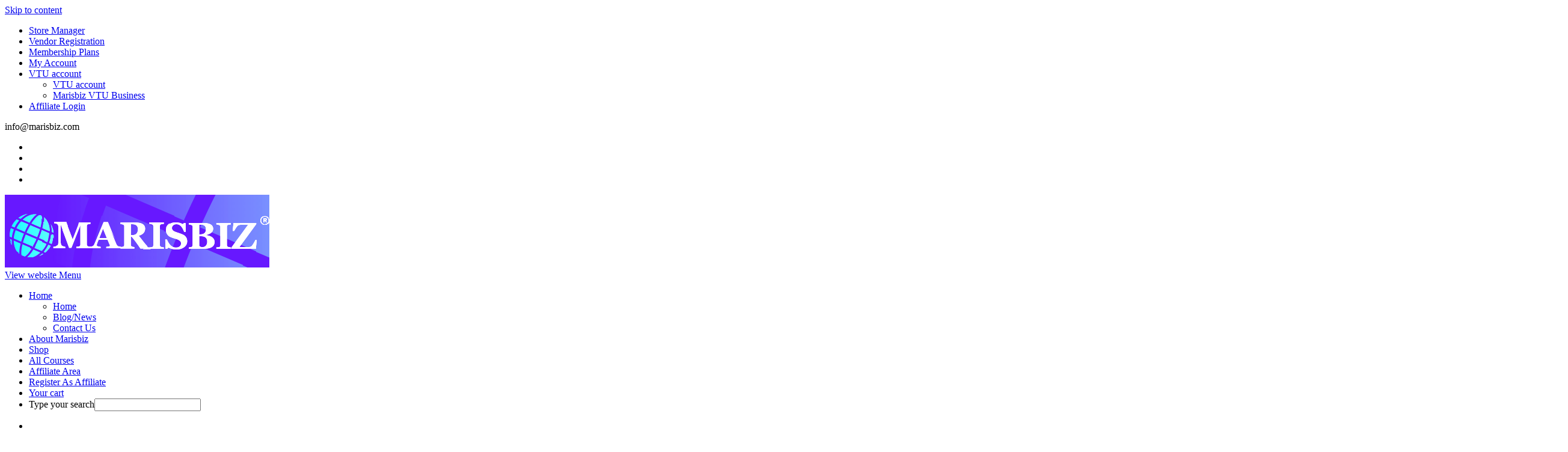

--- FILE ---
content_type: text/html; charset=UTF-8
request_url: https://www.marisbiz.com/product/oraimo-charger/
body_size: 18954
content:
<!DOCTYPE html><html class="html" lang="en-US"><head><script data-no-optimize="1">var litespeed_docref=sessionStorage.getItem("litespeed_docref");litespeed_docref&&(Object.defineProperty(document,"referrer",{get:function(){return litespeed_docref}}),sessionStorage.removeItem("litespeed_docref"));</script> <meta charset="UTF-8"><link data-optimized="2" rel="stylesheet" href="https://www.marisbiz.com/wp-content/litespeed/css/d41d8cd98f00b204e9800998ecf8427e.css?ver=5f396" /><link rel="profile" href="https://gmpg.org/xfn/11"><title>Oraimo Charger &#8211; MARISBIZ</title> <script type="litespeed/javascript" data-src="https://www.marisbiz.com/wp-content/plugins/vtupress/js/jquery.js"></script> <meta name='robots' content='max-image-preview:large' /><meta name="viewport" content="width=device-width, initial-scale=1"><link rel='dns-prefetch' href='//cdn.datatables.net' /><link rel='dns-prefetch' href='//stats.wp.com' /><link rel='dns-prefetch' href='//pro.fontawesome.com' /><link rel='dns-prefetch' href='//fonts.googleapis.com' /><link rel='preconnect' href='//c0.wp.com' /><link rel="alternate" type="application/rss+xml" title="MARISBIZ &raquo; Feed" href="https://www.marisbiz.com/feed/" /><link rel="alternate" type="application/rss+xml" title="MARISBIZ &raquo; Comments Feed" href="https://www.marisbiz.com/comments/feed/" /><link rel="alternate" type="application/rss+xml" title="MARISBIZ &raquo; Oraimo Charger Comments Feed" href="https://www.marisbiz.com/product/oraimo-charger/feed/" /> <script type="text/template" id="tmpl-variation-template"><div class="woocommerce-variation-description">{{{ data.variation.variation_description }}}</div>
	<div class="woocommerce-variation-price">{{{ data.variation.price_html }}}</div>
	<div class="woocommerce-variation-availability">{{{ data.variation.availability_html }}}</div></script> <script type="text/template" id="tmpl-unavailable-variation-template"><p role="alert">Sorry, this product is unavailable. Please choose a different combination.</p></script> <script type="litespeed/javascript" data-src="https://c0.wp.com/c/6.8.3/wp-includes/js/jquery/jquery.min.js" id="jquery-core-js"></script> <script src="https://stats.wp.com/s-202604.js" id="woocommerce-analytics-js" defer data-wp-strategy="defer"></script> <link rel="https://api.w.org/" href="https://www.marisbiz.com/wp-json/" /><link rel="alternate" title="JSON" type="application/json" href="https://www.marisbiz.com/wp-json/wp/v2/product/3178" /><link rel="EditURI" type="application/rsd+xml" title="RSD" href="https://www.marisbiz.com/xmlrpc.php?rsd" /><meta name="generator" content="WordPress 6.8.3" /><meta name="generator" content="TutorLMS 3.7.0" /><meta name="generator" content="WooCommerce 10.0.5" /><link rel="canonical" href="https://www.marisbiz.com/product/oraimo-charger/" /><link rel='shortlink' href='https://www.marisbiz.com/?p=3178' /><link rel="alternate" title="oEmbed (JSON)" type="application/json+oembed" href="https://www.marisbiz.com/wp-json/oembed/1.0/embed?url=https%3A%2F%2Fwww.marisbiz.com%2Fproduct%2Foraimo-charger%2F" /><link rel="alternate" title="oEmbed (XML)" type="text/xml+oembed" href="https://www.marisbiz.com/wp-json/oembed/1.0/embed?url=https%3A%2F%2Fwww.marisbiz.com%2Fproduct%2Foraimo-charger%2F&#038;format=xml" /><noscript>
<img height='1' width='1' style='display:none' src='https://www.facebook.com/tr?id=508426963857744&ev=PageView&noscript=1'/>
</noscript>
 <script type="litespeed/javascript" data-src="https://www.googletagmanager.com/gtag/js?id="></script> <script type="litespeed/javascript">window.dataLayer=window.dataLayer||[];function gtag(){dataLayer.push(arguments)}
gtag("js",new Date());gtag("config","")</script> 
<noscript><style>.woocommerce-product-gallery{ opacity: 1 !important; }</style></noscript><meta name="generator" content="Elementor 3.30.3; features: additional_custom_breakpoints; settings: css_print_method-external, google_font-enabled, font_display-auto"><meta name="onesignal" content="wordpress-plugin"/><link rel="icon" href="https://www.marisbiz.com/wp-content/uploads/2023/07/cropped-marisbiz-logo-32x32.png" sizes="32x32" /><link rel="icon" href="https://www.marisbiz.com/wp-content/uploads/2023/07/cropped-marisbiz-logo-192x192.png" sizes="192x192" /><link rel="apple-touch-icon" href="https://www.marisbiz.com/wp-content/uploads/2023/07/cropped-marisbiz-logo-180x180.png" /><meta name="msapplication-TileImage" content="https://www.marisbiz.com/wp-content/uploads/2023/07/cropped-marisbiz-logo-270x270.png" /></head><body class="pmpro-variation_1 wp-singular product-template-default single single-product postid-3178 wp-custom-logo wp-embed-responsive wp-theme-oceanwp theme-oceanwp pmpro-body-has-access tutor-lms woocommerce woocommerce-page woocommerce-no-js oceanwp-theme sidebar-mobile boxed-layout wrap-boxshadow no-header-border default-breakpoint content-full-width content-max-width has-topbar has-breadcrumbs has-grid-list woo-dropdown-cat account-original-style wcfm-theme-oceanwp elementor-default elementor-kit-15" itemscope="itemscope" itemtype="https://schema.org/WebPage"><div id="outer-wrap" class="site clr"><a class="skip-link screen-reader-text" href="#main">Skip to content</a><div id="wrap" class="clr"><div id="top-bar-wrap" class="clr"><div id="top-bar" class="clr"><div id="top-bar-inner" class="clr"><div id="top-bar-content" class="clr has-content top-bar-left"><div id="top-bar-nav" class="navigation clr"><ul id="menu-top-menu" class="top-bar-menu dropdown-menu sf-menu"><li id="menu-item-297" class="menu-item menu-item-type-post_type menu-item-object-page menu-item-297"><a href="https://www.marisbiz.com/store-manager/" onClick="return true" class="menu-link">Store Manager</a></li><li id="menu-item-299" class="menu-item menu-item-type-post_type menu-item-object-page menu-item-299"><a href="https://www.marisbiz.com/vendor-register/" onClick="return true" class="menu-link">Vendor Registration</a></li><li id="menu-item-1346" class="menu-item menu-item-type-taxonomy menu-item-object-product_cat menu-item-1346"><a href="https://www.marisbiz.com/product-category/membership-plans/" onClick="return true" class="menu-link">Membership Plans</a></li><li id="menu-item-2135" class="menu-item menu-item-type-post_type menu-item-object-page menu-item-2135"><a href="https://www.marisbiz.com/my-account/" onClick="return true" class="menu-link">My Account</a></li><li id="menu-item-2270" class="menu-item menu-item-type-post_type menu-item-object-page menu-item-has-children dropdown menu-item-2270"><a href="https://www.marisbiz.com/vpaccount/" onClick="return true" class="menu-link">VTU account<span class="nav-arrow"></span></a><ul class="sub-menu"><li id="menu-item-2786" class="menu-item menu-item-type-post_type menu-item-object-page menu-item-2786"><a href="https://www.marisbiz.com/vpaccount/" onClick="return true" class="menu-link">VTU account</a></li><li id="menu-item-2505" class="menu-item menu-item-type-post_type menu-item-object-cartflows_step menu-item-2505"><a href="https://www.marisbiz.com/make-2k-to-20k-daily-3/" onClick="return true" class="menu-link">Marisbiz VTU Business</a></li></ul></li><li id="menu-item-530" class="menu-item menu-item-type-post_type menu-item-object-page menu-item-530"><a href="https://www.marisbiz.com/login-2/" onClick="return true" class="menu-link">Affiliate Login</a></li></ul></div>
<span class="topbar-content"><i class="fas fa-envelope"></i>
<a href="/cdn-cgi/l/email-protection" class="__cf_email__" data-cfemail="aac3c4ccc5eac7cbd8c3d9c8c3d084c9c5c7">[email&#160;protected]</a></span></div><div id="top-bar-social" class="clr top-bar-right"><ul class="clr" aria-label="Social links"><li class="oceanwp-facebook"><a href="https://web.facebook.com/Marisbizcom/" aria-label="Facebook (opens in a new tab)" target="_blank" rel="noopener noreferrer"><i class=" fab fa-facebook" aria-hidden="true" role="img"></i></a></li><li class="oceanwp-instagram"><a href="https://www.instagram.com/marisbiz/" aria-label="Instagram (opens in a new tab)" target="_blank" rel="noopener noreferrer"><i class=" fab fa-instagram" aria-hidden="true" role="img"></i></a></li><li class="oceanwp-email"><a href="/cdn-cgi/l/email-protection#cdebeefcfdf8f6a3aba2ebeefbf9f6ebeefcfdf4f6ebeef4faf6bfebeefcfdf8f6beebeef4f5f6ebeefcfdf8f6ebeefcfffff6e3ebeef4f4f6a2a0" aria-label="Send email (opens in your application)" target="_self"><i class=" icon-envelope" aria-hidden="true" role="img"></i></a></li><li class="oceanwp-telegram"><a href="https://t.me/Marisbiz" aria-label="Telegram (opens in a new tab)" target="_blank" rel="noopener noreferrer"><i class=" fab fa-telegram" aria-hidden="true" role="img"></i></a></li></ul></div></div></div></div><header id="site-header" class="full_screen-header has-social clr" data-height="43" itemscope="itemscope" itemtype="https://schema.org/WPHeader" role="banner"><div id="site-header-inner" class="clr"><div id="site-logo" class="clr" itemscope itemtype="https://schema.org/Brand" ><div id="site-logo-inner" class="clr"><a href="https://www.marisbiz.com/" class="custom-logo-link" rel="home"><img data-lazyloaded="1" src="[data-uri]" fetchpriority="high" width="440" height="121" data-src="https://www.marisbiz.com/wp-content/uploads/2023/07/cropped-marisbiz-logo-1.png" class="custom-logo" alt="MARISBIZ" decoding="async" data-srcset="https://www.marisbiz.com/wp-content/uploads/2023/07/cropped-marisbiz-logo-1.png 440w, https://www.marisbiz.com/wp-content/uploads/2023/07/cropped-marisbiz-logo-1-300x83.png 300w, https://www.marisbiz.com/wp-content/uploads/2023/07/cropped-marisbiz-logo-1-200x55.png 200w" data-sizes="(max-width: 440px) 100vw, 440px" /></a></div></div><div id="site-navigation-wrap" class="clr"><div class="menu-bar-wrap clr"><div class="menu-bar-inner clr">
<a href="https://www.marisbiz.com/#header-menu-toggle" class="menu-bar"><span class="ham"></span><span class="screen-reader-text">View website Menu</span></a></div></div><div id="full-screen-menu" class="clr"><div id="full-screen-menu-inner" class="clr"><nav id="site-navigation" class="navigation main-navigation clr" itemscope="itemscope" itemtype="https://schema.org/SiteNavigationElement" role="navigation" ><ul id="menu-main-menu" class="main-menu fs-dropdown-menu"><li id="menu-item-288" class="menu-item menu-item-type-post_type menu-item-object-page menu-item-home menu-item-has-children dropdown menu-item-288"><a title="Home" href="https://www.marisbiz.com/" onClick="return true" class="menu-link"><span class="text-wrap">Home<span class="nav-arrow"></span></span></a><ul class="sub-menu"><li id="menu-item-2774" class="menu-item menu-item-type-post_type menu-item-object-page menu-item-home menu-item-2774"><a href="https://www.marisbiz.com/" onClick="return true" class="menu-link"><span class="text-wrap">Home</span></a></li><li id="menu-item-290" class="menu-item menu-item-type-post_type menu-item-object-page menu-item-290"><a href="https://www.marisbiz.com/blog-news/" onClick="return true" class="menu-link"><span class="text-wrap">Blog/News</span></a></li><li id="menu-item-291" class="menu-item menu-item-type-post_type menu-item-object-page menu-item-291"><a href="https://www.marisbiz.com/contact-us/" onClick="return true" class="menu-link"><span class="text-wrap">Contact Us</span></a></li></ul></li><li id="menu-item-2137" class="menu-item menu-item-type-post_type menu-item-object-cartflows_step menu-item-2137"><a href="https://www.marisbiz.com/make-250k-per-month/" onClick="return true" class="menu-link"><span class="text-wrap">About Marisbiz</span></a></li><li id="menu-item-292" class="menu-item menu-item-type-post_type menu-item-object-page current_page_parent menu-item-292"><a href="https://www.marisbiz.com/shop/" onClick="return true" class="menu-link"><span class="text-wrap">Shop</span></a></li><li id="menu-item-3304" class="menu-item menu-item-type-post_type menu-item-object-page menu-item-3304"><a href="https://www.marisbiz.com/lp-courses/" onClick="return true" class="menu-link"><span class="text-wrap">All Courses</span></a></li><li id="menu-item-527" class="menu-item menu-item-type-post_type menu-item-object-page menu-item-527"><a href="https://www.marisbiz.com/affiliate-area/" onClick="return true" class="menu-link"><span class="text-wrap">Affiliate Area</span></a></li><li id="menu-item-1344" class="menu-item menu-item-type-post_type menu-item-object-page menu-item-1344"><a href="https://www.marisbiz.com/become-an-affiliate/" onClick="return true" class="menu-link"><span class="text-wrap">Register As Affiliate</span></a></li><li class="woo-cart-link"><a href="https://www.marisbiz.com/cart/">Your cart</a></li><li class="search-toggle-li" ><form action="https://www.marisbiz.com/" class="header-searchform" aria-label="Search this website"><span class="search-text">Type your search<span><i></i><i></i><i></i></span></span><input aria-label="After typing hit enter to submit search query" type="search" name="s" value="" autocomplete="off" /></form></li></ul><div class="oceanwp-social-menu clr social-with-style"><div class="social-menu-inner clr colored"><ul aria-label="Social links"><li class="oceanwp-facebook"><a href="https://web.facebook.com/Marisbizcom/" aria-label="Facebook (opens in a new tab)" target="_blank" rel="noopener noreferrer"><i class=" fab fa-facebook" aria-hidden="true" role="img"></i></a></li><li class="oceanwp-instagram"><a href="https://www.instagram.com/marisbiz/" aria-label="Instagram (opens in a new tab)" target="_blank" rel="noopener noreferrer"><i class=" fab fa-instagram" aria-hidden="true" role="img"></i></a></li><li class="oceanwp-email"><a href="/cdn-cgi/l/email-protection#ac8a8f9d9c99978a8f9d9d9c978a8f9d9c9e978a8f9d9d9d978a8f9a9897c18a8f959b97dec58a8f9d9d9997cec58a8f9d9e9e97828a8f959597c3c1" aria-label="Send email (opens in your application)" target="_self"><i class=" icon-envelope" aria-hidden="true" role="img"></i></a></li><li class="oceanwp-telegram"><a href="https://t.me/Marisbiz" aria-label="Telegram (opens in a new tab)" target="_blank" rel="noopener noreferrer"><i class=" fab fa-telegram" aria-hidden="true" role="img"></i></a></li></ul></div></div></nav></div></div></div><div class="oceanwp-mobile-menu-icon clr mobile-right">
<a href="https://www.marisbiz.com/cart/" class="wcmenucart">
<span class="wcmenucart-count"><i class=" icon-basket" aria-hidden="true" role="img"></i><span class="wcmenucart-details count">0</span></span>
</a>
<a href="https://www.marisbiz.com/#mobile-menu-toggle" class="mobile-menu"  aria-label="Mobile Menu">
<i class="fa fa-bars" aria-hidden="true"></i>
<span class="oceanwp-text">Menu</span>
<span class="oceanwp-close-text">Close</span>
</a></div></div></header><div class="owp-floating-bar"><div class="container clr"><div class="left"><p class="selected">Selected:</p><h2 class="entry-title" itemprop="name">Oraimo Charger</h2></div><div class="right"><div class="product_price"><p class="price"><del aria-hidden="true"><span class="woocommerce-Price-amount amount"><bdi><span class="woocommerce-Price-currencySymbol">&#8358;</span>3,000</bdi></span></del> <span class="screen-reader-text">Original price was: &#8358;3,000.</span><ins aria-hidden="true"><span class="woocommerce-Price-amount amount"><bdi><span class="woocommerce-Price-currencySymbol">&#8358;</span>2,000</bdi></span></ins><span class="screen-reader-text">Current price is: &#8358;2,000.</span></p></div><form action="?add-to-cart=3178" class="cart" method="post" enctype="multipart/form-data"><div class="quantity">
<label class="screen-reader-text" for="quantity_69717f1352d85">Oraimo Charger quantity</label>
<input
type="number"
id="quantity_69717f1352d85"
class="input-text qty text"
name="quantity"
value="1"
aria-label="Product quantity"
min="1"
max=""
step="1"
placeholder=""
inputmode="numeric"
autocomplete="off"
/></div>
<button type="submit" name="add-to-cart" value="3178" class="floating_add_to_cart_button button alt">Add to cart</button></form></div></div></div><main id="main" class="site-main clr"  role="main"><header class="page-header"><div class="container clr page-header-inner"><h1 class="page-header-title clr" itemprop="headline">Oraimo Charger</h1><nav role="navigation" aria-label="Breadcrumbs" class="site-breadcrumbs clr position-"><ol class="trail-items" itemscope itemtype="http://schema.org/BreadcrumbList"><meta name="numberOfItems" content="3" /><meta name="itemListOrder" content="Ascending" /><li class="trail-item trail-begin" itemprop="itemListElement" itemscope itemtype="https://schema.org/ListItem"><a href="https://www.marisbiz.com" rel="home" aria-label="Home" itemprop="item"><span itemprop="name"><i class=" icon-home" aria-hidden="true" role="img"></i><span class="breadcrumb-home has-icon">Home</span></span></a><span class="breadcrumb-sep">></span><meta itemprop="position" content="1" /></li><li class="trail-item" itemprop="itemListElement" itemscope itemtype="https://schema.org/ListItem"><a href="https://www.marisbiz.com/shop/" itemprop="item"><span itemprop="name">Shop</span></a><span class="breadcrumb-sep">></span><meta itemprop="position" content="2" /></li><li class="trail-item trail-end" itemprop="itemListElement" itemscope itemtype="https://schema.org/ListItem"><span itemprop="name"><a href="https://www.marisbiz.com/product/oraimo-charger/">Oraimo Charger</a></span><meta itemprop="position" content="3" /></li></ol></nav></div></header><div id="content-wrap" class="container clr"><div id="primary" class="content-area clr"><div id="content" class="clr site-content"><article class="entry-content entry clr"><div class="woocommerce-notices-wrapper"></div><div id="product-3178" class="pmpro-has-access entry has-media owp-thumbs-layout-horizontal owp-btn-normal owp-tabs-layout-horizontal has-no-thumbnails has-product-nav product type-product post-3178 status-publish first instock product_cat-phnes-and-accessories has-post-thumbnail sale shipping-taxable purchasable product-type-simple">
<span class="onsale">Sale!</span><div class="owp-product-nav-wrap clr"><ul class="owp-product-nav"><li class="prev-li">
<a href="https://www.marisbiz.com/product/shplus-fast-charger/" class="owp-nav-link prev" rel="next" aria-label="View previous product"><i class=" fa fa-angle-left" aria-hidden="true" role="img"></i></a>
<a href="https://www.marisbiz.com/product/shplus-fast-charger/" class="owp-nav-text prev-text">Previous Product</a><div class="owp-nav-thumb">
<a title="SHPLUS FAST CHARGER" href="https://www.marisbiz.com/product/shplus-fast-charger/"><img data-lazyloaded="1" src="[data-uri]" width="2560" height="1920" data-src="https://www.marisbiz.com/wp-content/uploads/2023/08/16934144372748373740880588521650-scaled.jpg" class="attachment-shop_thumbnail size-shop_thumbnail wp-post-image" alt="" decoding="async" data-srcset="https://www.marisbiz.com/wp-content/uploads/2023/08/16934144372748373740880588521650-scaled.jpg 2560w, https://www.marisbiz.com/wp-content/uploads/2023/08/16934144372748373740880588521650-300x225.jpg 300w, https://www.marisbiz.com/wp-content/uploads/2023/08/16934144372748373740880588521650-1024x768.jpg 1024w, https://www.marisbiz.com/wp-content/uploads/2023/08/16934144372748373740880588521650-768x576.jpg 768w, https://www.marisbiz.com/wp-content/uploads/2023/08/16934144372748373740880588521650-1536x1152.jpg 1536w, https://www.marisbiz.com/wp-content/uploads/2023/08/16934144372748373740880588521650-2048x1536.jpg 2048w, https://www.marisbiz.com/wp-content/uploads/2023/08/16934144372748373740880588521650-1320x990.jpg 1320w, https://www.marisbiz.com/wp-content/uploads/2023/08/16934144372748373740880588521650-200x150.jpg 200w" data-sizes="(max-width: 2560px) 100vw, 2560px" /></a></div></li><li class="next-li">
<a href="https://www.marisbiz.com/product/kodak-infinix-fast-charger/" class="owp-nav-text next-text">Next Product</a>
<a href="https://www.marisbiz.com/product/kodak-infinix-fast-charger/" class="owp-nav-link next" rel="next" aria-label="View next product"><i class=" fa fa-angle-right" aria-hidden="true" role="img"></i></i></a><div class="owp-nav-thumb">
<a title="KODAK &#038; INFINIX FAST CHARGER" href="https://www.marisbiz.com/product/kodak-infinix-fast-charger/"><img data-lazyloaded="1" src="[data-uri]" width="2560" height="1920" data-src="https://www.marisbiz.com/wp-content/uploads/2023/08/16934158281954777746860831629103-scaled.jpg" class="attachment-shop_thumbnail size-shop_thumbnail wp-post-image" alt="" decoding="async" data-srcset="https://www.marisbiz.com/wp-content/uploads/2023/08/16934158281954777746860831629103-scaled.jpg 2560w, https://www.marisbiz.com/wp-content/uploads/2023/08/16934158281954777746860831629103-300x225.jpg 300w, https://www.marisbiz.com/wp-content/uploads/2023/08/16934158281954777746860831629103-1024x768.jpg 1024w, https://www.marisbiz.com/wp-content/uploads/2023/08/16934158281954777746860831629103-768x576.jpg 768w, https://www.marisbiz.com/wp-content/uploads/2023/08/16934158281954777746860831629103-1536x1152.jpg 1536w, https://www.marisbiz.com/wp-content/uploads/2023/08/16934158281954777746860831629103-2048x1536.jpg 2048w, https://www.marisbiz.com/wp-content/uploads/2023/08/16934158281954777746860831629103-1320x990.jpg 1320w, https://www.marisbiz.com/wp-content/uploads/2023/08/16934158281954777746860831629103-200x150.jpg 200w" data-sizes="(max-width: 2560px) 100vw, 2560px" /></a></div></li></ul></div><div class="woocommerce-product-gallery woocommerce-product-gallery--with-images woocommerce-product-gallery--columns-4 images" data-columns="4" style="opacity: 0; transition: opacity .25s ease-in-out;"><figure class="woocommerce-product-gallery__wrapper"><div data-thumb="https://www.marisbiz.com/wp-content/uploads/2023/08/16934150753767116414808404014077-100x100.jpg" data-thumb-alt="Oraimo Charger" data-thumb-srcset="https://www.marisbiz.com/wp-content/uploads/2023/08/16934150753767116414808404014077-100x100.jpg 100w, https://www.marisbiz.com/wp-content/uploads/2023/08/16934150753767116414808404014077-150x150.jpg 150w, https://www.marisbiz.com/wp-content/uploads/2023/08/16934150753767116414808404014077-600x600.jpg 600w, https://www.marisbiz.com/wp-content/uploads/2023/08/16934150753767116414808404014077-200x200.jpg 200w"  data-thumb-sizes="(max-width: 100px) 100vw, 100px" class="woocommerce-product-gallery__image"><a href="https://www.marisbiz.com/wp-content/uploads/2023/08/16934150753767116414808404014077-scaled.jpg"><img loading="lazy" width="200" height="150" src="https://www.marisbiz.com/wp-content/uploads/2023/08/16934150753767116414808404014077-200x150.jpg" class="wp-post-image" alt="Oraimo Charger" data-caption="" data-src="https://www.marisbiz.com/wp-content/uploads/2023/08/16934150753767116414808404014077-scaled.jpg" data-large_image="https://www.marisbiz.com/wp-content/uploads/2023/08/16934150753767116414808404014077-scaled.jpg" data-large_image_width="2560" data-large_image_height="1920" decoding="async" srcset="https://www.marisbiz.com/wp-content/uploads/2023/08/16934150753767116414808404014077-200x150.jpg 200w, https://www.marisbiz.com/wp-content/uploads/2023/08/16934150753767116414808404014077-300x225.jpg 300w, https://www.marisbiz.com/wp-content/uploads/2023/08/16934150753767116414808404014077-1024x768.jpg 1024w, https://www.marisbiz.com/wp-content/uploads/2023/08/16934150753767116414808404014077-768x576.jpg 768w, https://www.marisbiz.com/wp-content/uploads/2023/08/16934150753767116414808404014077-1536x1152.jpg 1536w, https://www.marisbiz.com/wp-content/uploads/2023/08/16934150753767116414808404014077-2048x1536.jpg 2048w, https://www.marisbiz.com/wp-content/uploads/2023/08/16934150753767116414808404014077-1320x990.jpg 1320w" sizes="(max-width: 200px) 100vw, 200px" /></a></div></figure></div><div class="summary entry-summary"><h2 class="single-post-title product_title entry-title" itemprop="name">Oraimo Charger</h2><p class="price"><del aria-hidden="true"><span class="woocommerce-Price-amount amount"><bdi><span class="woocommerce-Price-currencySymbol">&#8358;</span>3,000</bdi></span></del> <span class="screen-reader-text">Original price was: &#8358;3,000.</span><ins aria-hidden="true"><span class="woocommerce-Price-amount amount"><bdi><span class="woocommerce-Price-currencySymbol">&#8358;</span>2,000</bdi></span></ins><span class="screen-reader-text">Current price is: &#8358;2,000.</span></p><div class="woocommerce-product-details__short-description"><p><strong>Oraimo 6A xcharge fast charger</strong></p><p>Small and portable intelligent security</p><p><strong>Features </strong></p><ul><li>Adjust to suitable current</li><li>Overpower protection</li><li>Short circuit protection</li><li>Over charging protection</li><li>High performance</li><li>Safe &#8211; Stable &#8211; Double Fast</li><li>Efficient &#8211; durable -compact design &#8211; high temperature protection</li></ul></div><form class="cart" action="https://www.marisbiz.com/product/oraimo-charger/" method="post" enctype='multipart/form-data'><div class="quantity">
<label class="screen-reader-text" for="quantity_69717f135bcf8">Oraimo Charger quantity</label>
<input
type="number"
id="quantity_69717f135bcf8"
class="input-text qty text"
name="quantity"
value="1"
aria-label="Product quantity"
min="1"
max=""
step="1"
placeholder=""
inputmode="numeric"
autocomplete="off"
/></div><button type="submit" name="add-to-cart" value="3178" class="single_add_to_cart_button button alt">Add to cart</button></form><div class="product_meta">
<span class="posted_in">Category: <a href="https://www.marisbiz.com/product-category/phnes-and-accessories/" rel="tag">PHNES AND ACCESSORIES</a></span></div><div class="wcfm_ele_wrapper wcfm_catalog_enquiry_button_wrapper"><div class="wcfm-clearfix"></div>
<a href="#" class="wcfm_catalog_enquiry " data-store="0" data-product="3178" style="margin-right:10px;background: #17a2b8;border-bottom-color: #17a2b8;color: #ffffff;"><span class="wcfmfa fa-question-circle"></span>&nbsp;&nbsp;<span class="add_enquiry_label">Ask a Question</span></a><div class="wcfm-clearfix"></div></div></div><div class="clear-after-summary clr"></div><div class="woocommerce-tabs wc-tabs-wrapper"><ul class="tabs wc-tabs" role="tablist"><li role="presentation" class="description_tab" id="tab-title-description">
<a href="#tab-description" role="tab" aria-controls="tab-description">
Description					</a></li><li role="presentation" class="reviews_tab" id="tab-title-reviews">
<a href="#tab-reviews" role="tab" aria-controls="tab-reviews">
Reviews (0)					</a></li><li role="presentation" class="wcfm_product_multivendor_tab_tab" id="tab-title-wcfm_product_multivendor_tab">
<a href="#tab-wcfm_product_multivendor_tab" role="tab" aria-controls="tab-wcfm_product_multivendor_tab">
More Offers					</a></li><li role="presentation" class="wcfm_policies_tab_tab" id="tab-title-wcfm_policies_tab">
<a href="#tab-wcfm_policies_tab" role="tab" aria-controls="tab-wcfm_policies_tab">
Store Policies					</a></li><li role="presentation" class="wcfm_enquiry_tab_tab" id="tab-title-wcfm_enquiry_tab">
<a href="#tab-wcfm_enquiry_tab" role="tab" aria-controls="tab-wcfm_enquiry_tab">
Inquiries					</a></li></ul><div class="woocommerce-Tabs-panel woocommerce-Tabs-panel--description panel entry-content wc-tab" id="tab-description" role="tabpanel" aria-labelledby="tab-title-description"><h2>Description</h2><p><strong>Oraimo 6A xcharge fast charger</strong></p><p>Small and portable intelligent security</p><p><strong>Features </strong></p><ul><li>Adjust to suitable current</li><li>Overpower protection</li><li>Short circuit protection</li><li>Over charging protection</li><li>High performance</li><li>Safe &#8211; Stable &#8211; Double Fast</li><li>Efficient &#8211; durable -compact design &#8211; high temperature protection</li></ul></div><div class="woocommerce-Tabs-panel woocommerce-Tabs-panel--reviews panel entry-content wc-tab" id="tab-reviews" role="tabpanel" aria-labelledby="tab-title-reviews"><div id="reviews" class="woocommerce-Reviews"><div id="comments"><h2 class="woocommerce-Reviews-title">
Reviews</h2><p class="woocommerce-noreviews">There are no reviews yet.</p></div><div id="review_form_wrapper"><div id="review_form"><div id="respond" class="comment-respond">
<span id="reply-title" class="comment-reply-title" role="heading" aria-level="3">Be the first to review &ldquo;Oraimo Charger&rdquo; <small><a rel="nofollow" id="cancel-comment-reply-link" href="/product/oraimo-charger/#respond" style="display:none;">Cancel reply</a></small></span><form action="https://www.marisbiz.com/wp-comments-post.php" method="post" id="commentform" class="comment-form"><p class="comment-notes"><span id="email-notes">Your email address will not be published.</span> <span class="required-field-message">Required fields are marked <span class="required">*</span></span></p><div class="comment-form-rating"><label for="rating" id="comment-form-rating-label">Your rating&nbsp;<span class="required">*</span></label><select name="rating" id="rating" required><option value="">Rate&hellip;</option><option value="5">Perfect</option><option value="4">Good</option><option value="3">Average</option><option value="2">Not that bad</option><option value="1">Very poor</option>
</select></div><p class="comment-form-comment"><label for="comment">Your review&nbsp;<span class="required">*</span></label><textarea id="comment" name="comment" cols="45" rows="8" required></textarea></p><p class="comment-form-author"><label for="author">Name&nbsp;<span class="required">*</span></label><input id="author" name="author" type="text" autocomplete="name" value="" size="30" required /></p><p class="comment-form-email"><label for="email">Email&nbsp;<span class="required">*</span></label><input id="email" name="email" type="email" autocomplete="email" value="" size="30" required /></p><p class="comment-form-cookies-consent"><input id="wp-comment-cookies-consent" name="wp-comment-cookies-consent" type="checkbox" value="yes" /> <label for="wp-comment-cookies-consent">Save my name, email, and website in this browser for the next time I comment.</label></p><p class="form-submit"><input name="submit" type="submit" id="submit" class="submit" value="Submit" /> <input type='hidden' name='comment_post_ID' value='3178' id='comment_post_ID' />
<input type='hidden' name='comment_parent' id='comment_parent' value='0' /></p></form></div></div></div><div class="clear"></div></div></div><div class="woocommerce-Tabs-panel woocommerce-Tabs-panel--wcfm_product_multivendor_tab panel entry-content wc-tab" id="tab-wcfm_product_multivendor_tab" role="tabpanel" aria-labelledby="tab-title-wcfm_product_multivendor_tab">
No more offers for this product!</div><div class="woocommerce-Tabs-panel woocommerce-Tabs-panel--wcfm_policies_tab panel entry-content wc-tab" id="tab-wcfm_policies_tab" role="tabpanel" aria-labelledby="tab-title-wcfm_policies_tab"><div class="wcfm-product-policies"></div></div><div class="woocommerce-Tabs-panel woocommerce-Tabs-panel--wcfm_enquiry_tab panel entry-content wc-tab" id="tab-wcfm_enquiry_tab" role="tabpanel" aria-labelledby="tab-title-wcfm_enquiry_tab"><h2 class="wcfm-enquiries-heading">General Inquiries</h2><p class="woocommerce-noreviews wcfm-noenquiries">There are no inquiries yet.</p></div></div><div class="oew-product-share clr"><ul class="ocean-social-share clr" aria-label="Share this product on social media"><li class="twitter">
<a aria-label="Share this product on X" class="twitter-share-button" href="https://twitter.com/intent/tweet?text=Oraimo Charger+https://www.marisbiz.com/product/oraimo-charger/" onclick="ops_onClick( this.href );return false;">
<span class="screen-reader-text">Opens in a new window</span>
<span class="ops-icon-wrap">
<svg class="ops-icon" role="img" viewBox="0 0 512 512" xmlns="http://www.w3.org/2000/svg" aria-hidden="true" focusable="false">
<path d="M389.2 48h70.6L305.6 224.2 487 464H345L233.7 318.6 106.5 464H35.8L200.7 275.5 26.8 48H172.4L272.9 180.9 389.2 48zM364.4 421.8h39.1L151.1 88h-42L364.4 421.8z"/>
</svg>
</span><div class="product-share-text" aria-hidden="true">Tweet This Product</div>
</a></li><li class="facebook">
<a href="https://www.facebook.com/sharer.php?u=https%3A%2F%2Fwww.marisbiz.com%2Fproduct%2Foraimo-charger%2F" target="_blank" aria-label="Share on Facebook" onclick="ops_onClick( this.href );return false;">
<span class="screen-reader-text">Opens in a new window</span>
<span class="ops-icon-wrap">
<svg class="ops-icon" role="img" viewBox="0 0 512 512" xmlns="http://www.w3.org/2000/svg" aria-hidden="true" focusable="false">
<path d="M504 256C504 119 393 8 256 8S8 119 8 256c0 123.78 90.69 226.38 209.25 245V327.69h-63V256h63v-54.64c0-62.15
37-96.48 93.67-96.48 27.14 0 55.52 4.84 55.52 4.84v61h-31.28c-30.8 0-40.41 19.12-40.41 38.73V256h68.78l-11
71.69h-57.78V501C413.31 482.38 504 379.78 504 256z"/>
</svg>
</span><div class="product-share-text" aria-hidden="true">Share on Facebook</div>
</a></li><li class="pinterest">
<a href="https://www.pinterest.com/pin/create/button/?url=https%3A%2F%2Fwww.marisbiz.com%2Fproduct%2Foraimo-charger%2F&amp;media=https://www.marisbiz.com/wp-content/uploads/2023/08/16934150753767116414808404014077-scaled.jpg&amp;description=Oraimo%20Charger" target="_blank" aria-label="Share on Pinterest" onclick="ops_onClick( this.href );return false;">
<span class="screen-reader-text">Opens in a new window</span>
<span class="ops-icon-wrap">
<svg class="ops-icon" role="img" viewBox="0 0 496 512" xmlns="http://www.w3.org/2000/svg" aria-hidden="true" focusable="false">
<path d="M496 256c0 137-111 248-248 248-25.6 0-50.2-3.9-73.4-11.1 10.1-16.5 25.2-43.5 30.8-65 3-11.6 15.4-59 15.4-59
8.1 15.4 31.7 28.5 56.8 28.5 74.8 0 128.7-68.8 128.7-154.3 0-81.9-66.9-143.2-152.9-143.2-107 0-163.9 71.8-163.9
150.1 0 36.4 19.4 81.7 50.3 96.1 4.7 2.2 7.2 1.2 8.3-3.3.8-3.4 5-20.3 6.9-28.1.6-2.5.3-4.7-1.7-7.1-10.1-12.5-18.3-35.3-18.3-56.6
0-54.7 41.4-107.6 112-107.6 60.9 0 103.6 41.5 103.6 100.9 0 67.1-33.9 113.6-78 113.6-24.3 0-42.6-20.1-36.7-44.8
7-29.5 20.5-61.3 20.5-82.6 0-19-10.2-34.9-31.4-34.9-24.9 0-44.9 25.7-44.9 60.2 0 22 7.4 36.8 7.4 36.8s-24.5 103.8-29
123.2c-5 21.4-3 51.6-.9 71.2C65.4 450.9 0 361.1 0 256 0 119 111 8 248 8s248 111 248 248z"/>
</svg>
</span><div class="product-share-text" aria-hidden="true">Pin This Product</div>
</a></li><li class="email">
<a href="/cdn-cgi/l/email-protection#af90dcdacdc5caccdb92e0ddcec6c2c08fecc7ceddc8cadd89cec2df94cdc0cbd692c7dbdbdfdc958080d8d8d881c2ceddc6dccdc6d581ccc0c280dfddc0cbdaccdb80c0ddcec6c2c082ccc7ceddc8cadd80" target="_blank" aria-label="Share via email" onclick="ops_onClick( this.href );return false;">
<span class="screen-reader-text">Opens in a new window</span>
<span class="ops-icon-wrap">
<svg class="ops-icon" role="img" viewBox="0 0 512 512" xmlns="http://www.w3.org/2000/svg" aria-hidden="true" focusable="false">
<path d="M48 64C21.5 64 0 85.5 0 112c0 15.1 7.1 29.3 19.2 38.4L236.8 313.6c11.4 8.5 27 8.5 38.4 0L492.8 150.4c12.1-9.1 19.2-23.3
19.2-38.4c0-26.5-21.5-48-48-48H48zM0 176V384c0 35.3 28.7 64 64 64H448c35.3 0 64-28.7 64-64V176L294.4 339.2c-22.8 17.1-54 17.1-76.8 0L0 176z"/>
</svg>
</span><div class="product-share-text" aria-hidden="true">Mail This Product</div>
</a></li></ul></div><section class="related products"><h2>Related products</h2><ul class="products oceanwp-row clr grid tablet-col tablet-5-col mobile-col mobile-2-col"><li class="pmpro-has-access entry has-media has-product-nav col span_1_of_3 owp-content-center owp-thumbs-layout-horizontal owp-btn-normal owp-tabs-layout-horizontal has-no-thumbnails product type-product post-3110 status-publish first instock product_cat-phnes-and-accessories has-post-thumbnail sale shipping-taxable purchasable product-type-simple"><div class="product-inner clr"><div class="woo-entry-image clr">
<a href="https://www.marisbiz.com/product/enjoy-wireless-headset/" class="woocommerce-LoopProduct-link"><img data-lazyloaded="1" src="[data-uri]" width="200" height="200" data-src="https://www.marisbiz.com/wp-content/uploads/2023/08/IMG-20230723-WA0095-200x200.jpg" class="woo-entry-image-main" alt="ENJOY WIRELESS HEADSET" itemprop="image" decoding="async" data-srcset="https://www.marisbiz.com/wp-content/uploads/2023/08/IMG-20230723-WA0095-200x200.jpg 200w, https://www.marisbiz.com/wp-content/uploads/2023/08/IMG-20230723-WA0095-150x150.jpg 150w, https://www.marisbiz.com/wp-content/uploads/2023/08/IMG-20230723-WA0095-600x600.jpg 600w, https://www.marisbiz.com/wp-content/uploads/2023/08/IMG-20230723-WA0095-100x100.jpg 100w" data-sizes="(max-width: 200px) 100vw, 200px" /></a><a href="#" id="product_id_3110" class="owp-quick-view" data-product_id="3110" aria-label="Quickly preview product ENJOY WIRELESS HEADSET"><i class=" icon-eye" aria-hidden="true" role="img"></i> Quick View</a></div><ul class="woo-entry-inner clr"><li class="image-wrap">
<span class="onsale">Sale!</span><div class="woo-entry-image clr">
<a href="https://www.marisbiz.com/product/enjoy-wireless-headset/" class="woocommerce-LoopProduct-link"><img data-lazyloaded="1" src="[data-uri]" width="200" height="200" data-src="https://www.marisbiz.com/wp-content/uploads/2023/08/IMG-20230723-WA0095-200x200.jpg" class="woo-entry-image-main" alt="ENJOY WIRELESS HEADSET" itemprop="image" decoding="async" data-srcset="https://www.marisbiz.com/wp-content/uploads/2023/08/IMG-20230723-WA0095-200x200.jpg 200w, https://www.marisbiz.com/wp-content/uploads/2023/08/IMG-20230723-WA0095-150x150.jpg 150w, https://www.marisbiz.com/wp-content/uploads/2023/08/IMG-20230723-WA0095-600x600.jpg 600w, https://www.marisbiz.com/wp-content/uploads/2023/08/IMG-20230723-WA0095-100x100.jpg 100w" data-sizes="(max-width: 200px) 100vw, 200px" /></a><a href="#" id="product_id_3110" class="owp-quick-view" data-product_id="3110" aria-label="Quickly preview product ENJOY WIRELESS HEADSET"><i class=" icon-eye" aria-hidden="true" role="img"></i> Quick View</a></div></li><li class="title"><h2><a href="https://www.marisbiz.com/product/enjoy-wireless-headset/">ENJOY WIRELESS HEADSET</a></h2></li><li class="price-wrap">
<span class="price"><del aria-hidden="true"><span class="woocommerce-Price-amount amount"><bdi><span class="woocommerce-Price-currencySymbol">&#8358;</span>15,000</bdi></span></del> <span class="screen-reader-text">Original price was: &#8358;15,000.</span><ins aria-hidden="true"><span class="woocommerce-Price-amount amount"><bdi><span class="woocommerce-Price-currencySymbol">&#8358;</span>9,000</bdi></span></ins><span class="screen-reader-text">Current price is: &#8358;9,000.</span></span></li><li class="btn-wrap clr"><a href="?add-to-cart=3110" aria-describedby="woocommerce_loop_add_to_cart_link_describedby_3110" data-quantity="1" class="button product_type_simple add_to_cart_button ajax_add_to_cart" data-product_id="3110" data-product_sku="" aria-label="Add to cart: &ldquo;ENJOY WIRELESS HEADSET&rdquo;" rel="nofollow" data-success_message="&ldquo;ENJOY WIRELESS HEADSET&rdquo; has been added to your cart">Add to cart</a>	<span id="woocommerce_loop_add_to_cart_link_describedby_3110" class="screen-reader-text">
</span></li></ul></div></li><li class="pmpro-has-access entry has-media has-product-nav col span_1_of_3 owp-content-center owp-thumbs-layout-horizontal owp-btn-normal owp-tabs-layout-horizontal has-no-thumbnails product type-product post-3129 status-publish instock product_cat-phnes-and-accessories has-post-thumbnail sale shipping-taxable purchasable product-type-simple"><div class="product-inner clr"><div class="woo-entry-image clr">
<a href="https://www.marisbiz.com/product/portable-printer/" class="woocommerce-LoopProduct-link"><img data-lazyloaded="1" src="[data-uri]" width="200" height="200" data-src="https://www.marisbiz.com/wp-content/uploads/2023/08/20230823_114631_0000-200x200.png" class="woo-entry-image-main" alt="Portable Printer" itemprop="image" decoding="async" data-srcset="https://www.marisbiz.com/wp-content/uploads/2023/08/20230823_114631_0000-200x200.png 200w, https://www.marisbiz.com/wp-content/uploads/2023/08/20230823_114631_0000-150x150.png 150w, https://www.marisbiz.com/wp-content/uploads/2023/08/20230823_114631_0000-600x600.png 600w, https://www.marisbiz.com/wp-content/uploads/2023/08/20230823_114631_0000-100x100.png 100w" data-sizes="(max-width: 200px) 100vw, 200px" /></a><a href="#" id="product_id_3129" class="owp-quick-view" data-product_id="3129" aria-label="Quickly preview product Portable Printer"><i class=" icon-eye" aria-hidden="true" role="img"></i> Quick View</a></div><ul class="woo-entry-inner clr"><li class="image-wrap">
<span class="onsale">Sale!</span><div class="woo-entry-image clr">
<a href="https://www.marisbiz.com/product/portable-printer/" class="woocommerce-LoopProduct-link"><img data-lazyloaded="1" src="[data-uri]" width="200" height="200" data-src="https://www.marisbiz.com/wp-content/uploads/2023/08/20230823_114631_0000-200x200.png" class="woo-entry-image-main" alt="Portable Printer" itemprop="image" decoding="async" data-srcset="https://www.marisbiz.com/wp-content/uploads/2023/08/20230823_114631_0000-200x200.png 200w, https://www.marisbiz.com/wp-content/uploads/2023/08/20230823_114631_0000-150x150.png 150w, https://www.marisbiz.com/wp-content/uploads/2023/08/20230823_114631_0000-600x600.png 600w, https://www.marisbiz.com/wp-content/uploads/2023/08/20230823_114631_0000-100x100.png 100w" data-sizes="(max-width: 200px) 100vw, 200px" /></a><a href="#" id="product_id_3129" class="owp-quick-view" data-product_id="3129" aria-label="Quickly preview product Portable Printer"><i class=" icon-eye" aria-hidden="true" role="img"></i> Quick View</a></div></li><li class="title"><h2><a href="https://www.marisbiz.com/product/portable-printer/">Portable Printer</a></h2></li><li class="price-wrap">
<span class="price"><del aria-hidden="true"><span class="woocommerce-Price-amount amount"><bdi><span class="woocommerce-Price-currencySymbol">&#8358;</span>20,000</bdi></span></del> <span class="screen-reader-text">Original price was: &#8358;20,000.</span><ins aria-hidden="true"><span class="woocommerce-Price-amount amount"><bdi><span class="woocommerce-Price-currencySymbol">&#8358;</span>15,500</bdi></span></ins><span class="screen-reader-text">Current price is: &#8358;15,500.</span></span></li><li class="btn-wrap clr"><a href="?add-to-cart=3129" aria-describedby="woocommerce_loop_add_to_cart_link_describedby_3129" data-quantity="1" class="button product_type_simple add_to_cart_button ajax_add_to_cart" data-product_id="3129" data-product_sku="" aria-label="Add to cart: &ldquo;Portable Printer&rdquo;" rel="nofollow" data-success_message="&ldquo;Portable Printer&rdquo; has been added to your cart">Add to cart</a>	<span id="woocommerce_loop_add_to_cart_link_describedby_3129" class="screen-reader-text">
</span></li></ul></div></li><li class="pmpro-has-access entry has-media has-product-nav col span_1_of_3 owp-content-center owp-thumbs-layout-horizontal owp-btn-normal owp-tabs-layout-horizontal has-no-thumbnails product type-product post-3122 status-publish last instock product_cat-phnes-and-accessories has-post-thumbnail sale shipping-taxable purchasable product-type-simple"><div class="product-inner clr"><div class="woo-entry-image clr">
<a href="https://www.marisbiz.com/product/sachet-earphone/" class="woocommerce-LoopProduct-link"><img data-lazyloaded="1" src="[data-uri]" width="200" height="200" data-src="https://www.marisbiz.com/wp-content/uploads/2023/08/16930628070654123599421356015124-200x200.jpg" class="woo-entry-image-main" alt="Sachet Earphone" itemprop="image" decoding="async" data-srcset="https://www.marisbiz.com/wp-content/uploads/2023/08/16930628070654123599421356015124-200x200.jpg 200w, https://www.marisbiz.com/wp-content/uploads/2023/08/16930628070654123599421356015124-150x150.jpg 150w, https://www.marisbiz.com/wp-content/uploads/2023/08/16930628070654123599421356015124-600x600.jpg 600w, https://www.marisbiz.com/wp-content/uploads/2023/08/16930628070654123599421356015124-100x100.jpg 100w" data-sizes="(max-width: 200px) 100vw, 200px" /></a><a href="#" id="product_id_3122" class="owp-quick-view" data-product_id="3122" aria-label="Quickly preview product Sachet Earphone"><i class=" icon-eye" aria-hidden="true" role="img"></i> Quick View</a></div><ul class="woo-entry-inner clr"><li class="image-wrap">
<span class="onsale">Sale!</span><div class="woo-entry-image clr">
<a href="https://www.marisbiz.com/product/sachet-earphone/" class="woocommerce-LoopProduct-link"><img data-lazyloaded="1" src="[data-uri]" width="200" height="200" data-src="https://www.marisbiz.com/wp-content/uploads/2023/08/16930628070654123599421356015124-200x200.jpg" class="woo-entry-image-main" alt="Sachet Earphone" itemprop="image" decoding="async" data-srcset="https://www.marisbiz.com/wp-content/uploads/2023/08/16930628070654123599421356015124-200x200.jpg 200w, https://www.marisbiz.com/wp-content/uploads/2023/08/16930628070654123599421356015124-150x150.jpg 150w, https://www.marisbiz.com/wp-content/uploads/2023/08/16930628070654123599421356015124-600x600.jpg 600w, https://www.marisbiz.com/wp-content/uploads/2023/08/16930628070654123599421356015124-100x100.jpg 100w" data-sizes="(max-width: 200px) 100vw, 200px" /></a><a href="#" id="product_id_3122" class="owp-quick-view" data-product_id="3122" aria-label="Quickly preview product Sachet Earphone"><i class=" icon-eye" aria-hidden="true" role="img"></i> Quick View</a></div></li><li class="title"><h2><a href="https://www.marisbiz.com/product/sachet-earphone/">Sachet Earphone</a></h2></li><li class="price-wrap">
<span class="price"><del aria-hidden="true"><span class="woocommerce-Price-amount amount"><bdi><span class="woocommerce-Price-currencySymbol">&#8358;</span>600</bdi></span></del> <span class="screen-reader-text">Original price was: &#8358;600.</span><ins aria-hidden="true"><span class="woocommerce-Price-amount amount"><bdi><span class="woocommerce-Price-currencySymbol">&#8358;</span>400</bdi></span></ins><span class="screen-reader-text">Current price is: &#8358;400.</span></span></li><li class="btn-wrap clr"><a href="?add-to-cart=3122" aria-describedby="woocommerce_loop_add_to_cart_link_describedby_3122" data-quantity="1" class="button product_type_simple add_to_cart_button ajax_add_to_cart" data-product_id="3122" data-product_sku="" aria-label="Add to cart: &ldquo;Sachet Earphone&rdquo;" rel="nofollow" data-success_message="&ldquo;Sachet Earphone&rdquo; has been added to your cart">Add to cart</a>	<span id="woocommerce_loop_add_to_cart_link_describedby_3122" class="screen-reader-text">
</span></li></ul></div></li></ul></section></div></article></div></div></div></main><footer id="footer" class="site-footer" itemscope="itemscope" itemtype="https://schema.org/WPFooter" role="contentinfo"><div id="footer-inner" class="clr"><div id="footer-widgets" class="oceanwp-row clr"><div class="footer-widgets-inner"><div class="footer-box span_1_of_4 col col-1"><div id="text-2" class="footer-widget widget_text clr"><h4 class="widget-title">MARISBIZ</h4><div class="textwidget"><p><a href="https://www.marisbiz.com/wp-content/uploads/2023/07/cropped-marisbiz-logo-1.png"><img data-lazyloaded="1" src="[data-uri]" loading="lazy" decoding="async" class="alignnone wp-image-3042 size-medium" data-src="https://www.marisbiz.com/wp-content/uploads/2023/07/cropped-marisbiz-logo-1-300x83.png" alt="" width="300" height="83" data-srcset="https://www.marisbiz.com/wp-content/uploads/2023/07/cropped-marisbiz-logo-1-300x83.png 300w, https://www.marisbiz.com/wp-content/uploads/2023/07/cropped-marisbiz-logo-1-200x55.png 200w, https://www.marisbiz.com/wp-content/uploads/2023/07/cropped-marisbiz-logo-1.png 440w" data-sizes="(max-width: 300px) 100vw, 300px" /></a>The fastest way to grow your business online following our trainings and strategies</p></div></div></div><div class="footer-box span_1_of_4 col col-2"><div id="nav_menu-2" class="footer-widget widget_nav_menu clr"><h4 class="widget-title">For Customers</h4><div class="menu-for-customers-container"><ul id="menu-for-customers" class="menu"><li id="menu-item-329" class="menu-item menu-item-type-custom menu-item-object-custom menu-item-329"><a href="https://www.marisbiz.com/my-account/orders/" onClick="return true">Orders</a></li><li id="menu-item-330" class="menu-item menu-item-type-custom menu-item-object-custom menu-item-330"><a href="https://www.marisbiz.com/my-account/downloads/" onClick="return true">Downloads</a></li><li id="menu-item-331" class="menu-item menu-item-type-custom menu-item-object-custom menu-item-331"><a href="https://www.marisbiz.com/my-account/edit-address/" onClick="return true">Addresses</a></li><li id="menu-item-335" class="menu-item menu-item-type-custom menu-item-object-custom menu-item-335"><a href="https://www.marisbiz.com/my-account/payment-methods/" onClick="return true">Payment methods</a></li><li id="menu-item-332" class="menu-item menu-item-type-custom menu-item-object-custom menu-item-332"><a href="https://www.marisbiz.com/my-account/edit-account/" onClick="return true">Account details</a></li><li id="menu-item-334" class="menu-item menu-item-type-custom menu-item-object-custom menu-item-334"><a href="https://www.marisbiz.com/my-account/lost-password/" onClick="return true">Lost password</a></li></ul></div></div></div><div class="footer-box span_1_of_4 col col-3 "><div id="nav_menu-3" class="footer-widget widget_nav_menu clr"><h4 class="widget-title">For Vendors</h4><div class="menu-vendors-container"><ul id="menu-vendors" class="menu"><li id="menu-item-336" class="menu-item menu-item-type-post_type menu-item-object-page menu-item-336"><a href="https://www.marisbiz.com/store-manager/" onClick="return true">Store Manager</a></li><li id="menu-item-337" class="menu-item menu-item-type-post_type menu-item-object-page menu-item-337"><a href="https://www.marisbiz.com/vendor-membership/" onClick="return true">Vendor Membership</a></li><li id="menu-item-338" class="menu-item menu-item-type-post_type menu-item-object-page menu-item-338"><a href="https://www.marisbiz.com/vendor-register/" onClick="return true">Vendor Registration</a></li><li id="menu-item-339" class="menu-item menu-item-type-custom menu-item-object-custom menu-item-339"><a href="https://www.marisbiz.com/store-manager/orderslist/" onClick="return true">Orders</a></li></ul></div></div></div><div class="footer-box span_1_of_4 col col-4"><div id="ocean_contact_info-2" class="footer-widget widget-oceanwp-contact-info clr"><h4 class="widget-title">Contact Info</h4><ul class="contact-info-widget default"><li class="text">You can always reach out to us through voice calls, email, and Whatsapp</li><li class="phone"><i class="icon-phone" aria-hidden="true"></i><div class="oceanwp-info-wrap"><span class="oceanwp-contact-title">Phone:</span><span class="oceanwp-contact-text">+2347037580420</span></div></li><li class="email"><i class="icon-envelope" aria-hidden="true"></i><div class="oceanwp-info-wrap"><span class="oceanwp-contact-title">Email:</span><span class="oceanwp-contact-text"><a href="/cdn-cgi/l/email-protection#d6bfb8f0f5e7e6e4edb9f0f5e6e0e2edbbb7f0f5e7e7e2edbff0f5e7e7e3edb4bfacf0f5e6e2e0edb5b9f0f5e7e6efed"><span class="__cf_email__" data-cfemail="89e0e7efe6c9e4e8fbe0faebe0f3a7eae6e4">[email&#160;protected]</span></a><span class="screen-reader-text">Opens in your application</span></span></div></li><li class="web"><i class="icon-link" aria-hidden="true"></i><div class="oceanwp-info-wrap"><span class="oceanwp-contact-title">Website:</span><span class="oceanwp-contact-text"><a href="https://www.marisbiz.com" target="_self" >www.marisbiz.com</a></span></div></li></ul></div></div></div></div><div id="footer-bottom" class="clr no-footer-nav"><div id="footer-bottom-inner" class="container clr"><div id="copyright" class="clr" role="contentinfo">
Copyright 2026 - Marisbiz</div></div></div></div></footer><div class="owp-cart-overlay"></div></div></div><a aria-label="Scroll to the top of the page" href="#" id="scroll-top" class="scroll-top-right"><i class=" fa fa-angle-up" aria-hidden="true" role="img"></i></a><div id="sidr-close">
<a href="https://www.marisbiz.com/#sidr-menu-close" class="toggle-sidr-close" aria-label="Close mobile menu">
<i class="icon icon-close" aria-hidden="true"></i><span class="close-text">Close Menu</span>
</a></div><div id="mobile-menu-search" class="clr"><form aria-label="Search this website" method="get" action="https://www.marisbiz.com/" class="mobile-searchform">
<input aria-label="Insert search query" value="" class="field" id="ocean-mobile-search-1" type="search" name="s" autocomplete="off" placeholder="Search" />
<button aria-label="Submit search" type="submit" class="searchform-submit">
<i class=" icon-magnifier" aria-hidden="true" role="img"></i>		</button></form></div> <script data-cfasync="false" src="/cdn-cgi/scripts/5c5dd728/cloudflare-static/email-decode.min.js"></script><script type="speculationrules">{"prefetch":[{"source":"document","where":{"and":[{"href_matches":"\/*"},{"not":{"href_matches":["\/wp-*.php","\/wp-admin\/*","\/wp-content\/uploads\/*","\/wp-content\/*","\/wp-content\/plugins\/*","\/wp-content\/themes\/oceanwp\/*","\/*\\?(.+)"]}},{"not":{"selector_matches":"a[rel~=\"nofollow\"]"}},{"not":{"selector_matches":".no-prefetch, .no-prefetch a"}}]},"eagerness":"conservative"}]}</script> <div id="owp-qv-wrap"><div class="owp-qv-container"><div class="owp-qv-content-wrap"><div class="owp-qv-content-inner">
<a href="#" class="owp-qv-close" aria-label="Close quick preview">×</a><div id="owp-qv-content" class="woocommerce single-product"></div></div></div></div><div class="owp-qv-overlay"></div></div><div id="oceanwp-cart-sidebar-wrap"><div class="oceanwp-cart-sidebar"><a href="#" class="oceanwp-cart-close">×</a><p class="owp-cart-title">Cart</p><div class="divider"></div><div class="owp-mini-cart"><div class="widget woocommerce widget_shopping_cart"><div class="widget_shopping_cart_content"></div></div></div></div><div class="oceanwp-cart-sidebar-overlay"></div></div><script type="importmap" id="wp-importmap">{"imports":{"@wordpress\/interactivity":"https:\/\/www.marisbiz.com\/wp-includes\/js\/dist\/script-modules\/interactivity\/index.min.js?ver=55aebb6e0a16726baffb"}}</script> <script type="module" src="https://www.marisbiz.com/wp-content/plugins/jetpack/jetpack_vendor/automattic/jetpack-forms/src/contact-form/../../dist/modules/form/view.js?ver=14.8" id="jp-forms-view-js-module"></script> <link rel="modulepreload" href="https://www.marisbiz.com/wp-includes/js/dist/script-modules/interactivity/index.min.js?ver=55aebb6e0a16726baffb" id="@wordpress/interactivity-js-modulepreload"><script type="application/json" id="wp-script-module-data-@wordpress/interactivity">{"config":{"jetpack/form":{"error_types":{"is_required":"This field is required.","invalid_form_empty":"The form you are trying to submit is empty.","invalid_form":"Please fill out the form correctly."}}}}</script> <div class="ht-ctc ht-ctc-chat ctc-analytics ctc_wp_desktop style-2  " id="ht-ctc-chat"
style="display: none;  position: fixed; bottom: 15px; right: 15px;"   ><div class="ht_ctc_style ht_ctc_chat_style"><div  style="display: flex; justify-content: center; align-items: center;  " class="ctc-analytics ctc_s_2"><p class="ctc-analytics ctc_cta ctc_cta_stick ht-ctc-cta  ht-ctc-cta-hover " style="padding: 0px 16px; line-height: 1.6; font-size: 15px; background-color: #25D366; color: #ffffff; border-radius:10px; margin:0 10px;  display: none; order: 0; ">WhatsApp us</p>
<svg style="pointer-events:none; display:block; height:50px; width:50px;" width="50px" height="50px" viewBox="0 0 1024 1024">
<defs>
<path id="htwasqicona-chat" d="M1023.941 765.153c0 5.606-.171 17.766-.508 27.159-.824 22.982-2.646 52.639-5.401 66.151-4.141 20.306-10.392 39.472-18.542 55.425-9.643 18.871-21.943 35.775-36.559 50.364-14.584 14.56-31.472 26.812-50.315 36.416-16.036 8.172-35.322 14.426-55.744 18.549-13.378 2.701-42.812 4.488-65.648 5.3-9.402.336-21.564.505-27.15.505l-504.226-.081c-5.607 0-17.765-.172-27.158-.509-22.983-.824-52.639-2.646-66.152-5.4-20.306-4.142-39.473-10.392-55.425-18.542-18.872-9.644-35.775-21.944-50.364-36.56-14.56-14.584-26.812-31.471-36.415-50.314-8.174-16.037-14.428-35.323-18.551-55.744-2.7-13.378-4.487-42.812-5.3-65.649-.334-9.401-.503-21.563-.503-27.148l.08-504.228c0-5.607.171-17.766.508-27.159.825-22.983 2.646-52.639 5.401-66.151 4.141-20.306 10.391-39.473 18.542-55.426C34.154 93.24 46.455 76.336 61.07 61.747c14.584-14.559 31.472-26.812 50.315-36.416 16.037-8.172 35.324-14.426 55.745-18.549 13.377-2.701 42.812-4.488 65.648-5.3 9.402-.335 21.565-.504 27.149-.504l504.227.081c5.608 0 17.766.171 27.159.508 22.983.825 52.638 2.646 66.152 5.401 20.305 4.141 39.472 10.391 55.425 18.542 18.871 9.643 35.774 21.944 50.363 36.559 14.559 14.584 26.812 31.471 36.415 50.315 8.174 16.037 14.428 35.323 18.551 55.744 2.7 13.378 4.486 42.812 5.3 65.649.335 9.402.504 21.564.504 27.15l-.082 504.226z"/>
</defs>
<linearGradient id="htwasqiconb-chat" gradientUnits="userSpaceOnUse" x1="512.001" y1=".978" x2="512.001" y2="1025.023">
<stop offset="0" stop-color="#61fd7d"/>
<stop offset="1" stop-color="#2bb826"/>
</linearGradient>
<use xlink:href="#htwasqicona-chat" overflow="visible" style="fill: url(#htwasqiconb-chat)" fill="url(#htwasqiconb-chat)"/>
<g>
<path style="fill: #FFFFFF;" fill="#FFF" d="M783.302 243.246c-69.329-69.387-161.529-107.619-259.763-107.658-202.402 0-367.133 164.668-367.214 367.072-.026 64.699 16.883 127.854 49.017 183.522l-52.096 190.229 194.665-51.047c53.636 29.244 114.022 44.656 175.482 44.682h.151c202.382 0 367.128-164.688 367.21-367.094.039-98.087-38.121-190.319-107.452-259.706zM523.544 808.047h-.125c-54.767-.021-108.483-14.729-155.344-42.529l-11.146-6.612-115.517 30.293 30.834-112.592-7.259-11.544c-30.552-48.579-46.688-104.729-46.664-162.379.066-168.229 136.985-305.096 305.339-305.096 81.521.031 158.154 31.811 215.779 89.482s89.342 134.332 89.312 215.859c-.066 168.243-136.984 305.118-305.209 305.118zm167.415-228.515c-9.177-4.591-54.286-26.782-62.697-29.843-8.41-3.062-14.526-4.592-20.645 4.592-6.115 9.182-23.699 29.843-29.053 35.964-5.352 6.122-10.704 6.888-19.879 2.296-9.176-4.591-38.74-14.277-73.786-45.526-27.275-24.319-45.691-54.359-51.043-63.543-5.352-9.183-.569-14.146 4.024-18.72 4.127-4.109 9.175-10.713 13.763-16.069 4.587-5.355 6.117-9.183 9.175-15.304 3.059-6.122 1.529-11.479-.765-16.07-2.293-4.591-20.644-49.739-28.29-68.104-7.447-17.886-15.013-15.466-20.645-15.747-5.346-.266-11.469-.322-17.585-.322s-16.057 2.295-24.467 11.478-32.113 31.374-32.113 76.521c0 45.147 32.877 88.764 37.465 94.885 4.588 6.122 64.699 98.771 156.741 138.502 21.892 9.45 38.982 15.094 52.308 19.322 21.98 6.979 41.982 5.995 57.793 3.634 17.628-2.633 54.284-22.189 61.932-43.615 7.646-21.427 7.646-39.791 5.352-43.617-2.294-3.826-8.41-6.122-17.585-10.714z"/>
</g>
</svg></div></div></div>
<span class="ht_ctc_chat_data" data-settings="{&quot;number&quot;:&quot;2347037580420&quot;,&quot;pre_filled&quot;:&quot;&quot;,&quot;dis_m&quot;:&quot;show&quot;,&quot;dis_d&quot;:&quot;show&quot;,&quot;css&quot;:&quot;display: none; cursor: pointer; z-index: 99999999;&quot;,&quot;pos_d&quot;:&quot;position: fixed; bottom: 15px; right: 15px;&quot;,&quot;pos_m&quot;:&quot;position: fixed; bottom: 15px; right: 15px;&quot;,&quot;schedule&quot;:&quot;no&quot;,&quot;se&quot;:150,&quot;ani&quot;:&quot;no-animation&quot;,&quot;url_structure_d&quot;:&quot;web&quot;,&quot;url_target_d&quot;:&quot;_blank&quot;,&quot;ga&quot;:&quot;yes&quot;,&quot;ads&quot;:&quot;yes&quot;,&quot;fb&quot;:&quot;yes&quot;,&quot;g_init&quot;:&quot;default&quot;,&quot;g_an_event_name&quot;:&quot;chat: {number}&quot;,&quot;pixel_event_name&quot;:&quot;Click to Chat by HoliThemes&quot;}" data-rest="f554b07435"></span> <script type="application/ld+json">{"@context":"https:\/\/schema.org\/","@type":"Product","@id":"https:\/\/www.marisbiz.com\/product\/oraimo-charger\/#product","name":"Oraimo Charger","url":"https:\/\/www.marisbiz.com\/product\/oraimo-charger\/","description":"Oraimo 6A xcharge fast charger\r\n\r\nSmall and portable intelligent security\r\n\r\nFeatures\u00a0\r\n\r\n \tAdjust to suitable current\r\n \tOverpower protection\r\n \tShort circuit protection\r\n \tOver charging protection\r\n \tHigh performance\r\n \tSafe - Stable - Double Fast\r\n \tEfficient - durable -compact design - high temperature protection","image":"https:\/\/www.marisbiz.com\/wp-content\/uploads\/2023\/08\/16934150753767116414808404014077-scaled.jpg","sku":3178,"offers":[{"@type":"Offer","priceSpecification":[{"@type":"UnitPriceSpecification","price":"2000","priceCurrency":"NGN","valueAddedTaxIncluded":false,"validThrough":"2027-12-31"},{"@type":"UnitPriceSpecification","price":"3000","priceCurrency":"NGN","valueAddedTaxIncluded":false,"validThrough":"2027-12-31","priceType":"https:\/\/schema.org\/ListPrice"}],"priceValidUntil":"2027-12-31","availability":"http:\/\/schema.org\/InStock","url":"https:\/\/www.marisbiz.com\/product\/oraimo-charger\/","seller":{"@type":"Organization","name":"MARISBIZ","url":"https:\/\/www.marisbiz.com"}}]}</script> 
<noscript>
<img
height="1"
width="1"
style="display:none"
alt="fbpx"
src="https://www.facebook.com/tr?id=508426963857744&ev=PageView&noscript=1"
/>
</noscript><div class="pswp" tabindex="-1" role="dialog" aria-modal="true" aria-hidden="true"><div class="pswp__bg"></div><div class="pswp__scroll-wrap"><div class="pswp__container"><div class="pswp__item"></div><div class="pswp__item"></div><div class="pswp__item"></div></div><div class="pswp__ui pswp__ui--hidden"><div class="pswp__top-bar"><div class="pswp__counter"></div>
<button class="pswp__button pswp__button--zoom" aria-label="Zoom in/out"></button>
<button class="pswp__button pswp__button--fs" aria-label="Toggle fullscreen"></button>
<button class="pswp__button pswp__button--share" aria-label="Share"></button>
<button class="pswp__button pswp__button--close" aria-label="Close (Esc)"></button><div class="pswp__preloader"><div class="pswp__preloader__icn"><div class="pswp__preloader__cut"><div class="pswp__preloader__donut"></div></div></div></div></div><div class="pswp__share-modal pswp__share-modal--hidden pswp__single-tap"><div class="pswp__share-tooltip"></div></div>
<button class="pswp__button pswp__button--arrow--left" aria-label="Previous (arrow left)"></button>
<button class="pswp__button pswp__button--arrow--right" aria-label="Next (arrow right)"></button><div class="pswp__caption"><div class="pswp__caption__center"></div></div></div></div></div> <script id="jetpack-stats-js-before" type="litespeed/javascript">_stq=window._stq||[];_stq.push(["view",JSON.parse("{\"v\":\"ext\",\"blog\":\"193722216\",\"post\":\"3178\",\"tz\":\"1\",\"srv\":\"www.marisbiz.com\",\"j\":\"1:14.8\"}")]);_stq.push(["clickTrackerInit","193722216","3178"])</script> <script src="https://stats.wp.com/e-202604.js" id="jetpack-stats-js" defer data-wp-strategy="defer"></script>  <script data-no-optimize="1">!function(t,e){"object"==typeof exports&&"undefined"!=typeof module?module.exports=e():"function"==typeof define&&define.amd?define(e):(t="undefined"!=typeof globalThis?globalThis:t||self).LazyLoad=e()}(this,function(){"use strict";function e(){return(e=Object.assign||function(t){for(var e=1;e<arguments.length;e++){var n,a=arguments[e];for(n in a)Object.prototype.hasOwnProperty.call(a,n)&&(t[n]=a[n])}return t}).apply(this,arguments)}function i(t){return e({},it,t)}function o(t,e){var n,a="LazyLoad::Initialized",i=new t(e);try{n=new CustomEvent(a,{detail:{instance:i}})}catch(t){(n=document.createEvent("CustomEvent")).initCustomEvent(a,!1,!1,{instance:i})}window.dispatchEvent(n)}function l(t,e){return t.getAttribute(gt+e)}function c(t){return l(t,bt)}function s(t,e){return function(t,e,n){e=gt+e;null!==n?t.setAttribute(e,n):t.removeAttribute(e)}(t,bt,e)}function r(t){return s(t,null),0}function u(t){return null===c(t)}function d(t){return c(t)===vt}function f(t,e,n,a){t&&(void 0===a?void 0===n?t(e):t(e,n):t(e,n,a))}function _(t,e){nt?t.classList.add(e):t.className+=(t.className?" ":"")+e}function v(t,e){nt?t.classList.remove(e):t.className=t.className.replace(new RegExp("(^|\\s+)"+e+"(\\s+|$)")," ").replace(/^\s+/,"").replace(/\s+$/,"")}function g(t){return t.llTempImage}function b(t,e){!e||(e=e._observer)&&e.unobserve(t)}function p(t,e){t&&(t.loadingCount+=e)}function h(t,e){t&&(t.toLoadCount=e)}function n(t){for(var e,n=[],a=0;e=t.children[a];a+=1)"SOURCE"===e.tagName&&n.push(e);return n}function m(t,e){(t=t.parentNode)&&"PICTURE"===t.tagName&&n(t).forEach(e)}function a(t,e){n(t).forEach(e)}function E(t){return!!t[st]}function I(t){return t[st]}function y(t){return delete t[st]}function A(e,t){var n;E(e)||(n={},t.forEach(function(t){n[t]=e.getAttribute(t)}),e[st]=n)}function k(a,t){var i;E(a)&&(i=I(a),t.forEach(function(t){var e,n;e=a,(t=i[n=t])?e.setAttribute(n,t):e.removeAttribute(n)}))}function L(t,e,n){_(t,e.class_loading),s(t,ut),n&&(p(n,1),f(e.callback_loading,t,n))}function w(t,e,n){n&&t.setAttribute(e,n)}function x(t,e){w(t,ct,l(t,e.data_sizes)),w(t,rt,l(t,e.data_srcset)),w(t,ot,l(t,e.data_src))}function O(t,e,n){var a=l(t,e.data_bg_multi),i=l(t,e.data_bg_multi_hidpi);(a=at&&i?i:a)&&(t.style.backgroundImage=a,n=n,_(t=t,(e=e).class_applied),s(t,ft),n&&(e.unobserve_completed&&b(t,e),f(e.callback_applied,t,n)))}function N(t,e){!e||0<e.loadingCount||0<e.toLoadCount||f(t.callback_finish,e)}function C(t,e,n){t.addEventListener(e,n),t.llEvLisnrs[e]=n}function M(t){return!!t.llEvLisnrs}function z(t){if(M(t)){var e,n,a=t.llEvLisnrs;for(e in a){var i=a[e];n=e,i=i,t.removeEventListener(n,i)}delete t.llEvLisnrs}}function R(t,e,n){var a;delete t.llTempImage,p(n,-1),(a=n)&&--a.toLoadCount,v(t,e.class_loading),e.unobserve_completed&&b(t,n)}function T(o,r,c){var l=g(o)||o;M(l)||function(t,e,n){M(t)||(t.llEvLisnrs={});var a="VIDEO"===t.tagName?"loadeddata":"load";C(t,a,e),C(t,"error",n)}(l,function(t){var e,n,a,i;n=r,a=c,i=d(e=o),R(e,n,a),_(e,n.class_loaded),s(e,dt),f(n.callback_loaded,e,a),i||N(n,a),z(l)},function(t){var e,n,a,i;n=r,a=c,i=d(e=o),R(e,n,a),_(e,n.class_error),s(e,_t),f(n.callback_error,e,a),i||N(n,a),z(l)})}function G(t,e,n){var a,i,o,r,c;t.llTempImage=document.createElement("IMG"),T(t,e,n),E(c=t)||(c[st]={backgroundImage:c.style.backgroundImage}),o=n,r=l(a=t,(i=e).data_bg),c=l(a,i.data_bg_hidpi),(r=at&&c?c:r)&&(a.style.backgroundImage='url("'.concat(r,'")'),g(a).setAttribute(ot,r),L(a,i,o)),O(t,e,n)}function D(t,e,n){var a;T(t,e,n),a=e,e=n,(t=It[(n=t).tagName])&&(t(n,a),L(n,a,e))}function V(t,e,n){var a;a=t,(-1<yt.indexOf(a.tagName)?D:G)(t,e,n)}function F(t,e,n){var a;t.setAttribute("loading","lazy"),T(t,e,n),a=e,(e=It[(n=t).tagName])&&e(n,a),s(t,vt)}function j(t){t.removeAttribute(ot),t.removeAttribute(rt),t.removeAttribute(ct)}function P(t){m(t,function(t){k(t,Et)}),k(t,Et)}function S(t){var e;(e=At[t.tagName])?e(t):E(e=t)&&(t=I(e),e.style.backgroundImage=t.backgroundImage)}function U(t,e){var n;S(t),n=e,u(e=t)||d(e)||(v(e,n.class_entered),v(e,n.class_exited),v(e,n.class_applied),v(e,n.class_loading),v(e,n.class_loaded),v(e,n.class_error)),r(t),y(t)}function $(t,e,n,a){var i;n.cancel_on_exit&&(c(t)!==ut||"IMG"===t.tagName&&(z(t),m(i=t,function(t){j(t)}),j(i),P(t),v(t,n.class_loading),p(a,-1),r(t),f(n.callback_cancel,t,e,a)))}function q(t,e,n,a){var i,o,r=(o=t,0<=pt.indexOf(c(o)));s(t,"entered"),_(t,n.class_entered),v(t,n.class_exited),i=t,o=a,n.unobserve_entered&&b(i,o),f(n.callback_enter,t,e,a),r||V(t,n,a)}function H(t){return t.use_native&&"loading"in HTMLImageElement.prototype}function B(t,i,o){t.forEach(function(t){return(a=t).isIntersecting||0<a.intersectionRatio?q(t.target,t,i,o):(e=t.target,n=t,a=i,t=o,void(u(e)||(_(e,a.class_exited),$(e,n,a,t),f(a.callback_exit,e,n,t))));var e,n,a})}function J(e,n){var t;et&&!H(e)&&(n._observer=new IntersectionObserver(function(t){B(t,e,n)},{root:(t=e).container===document?null:t.container,rootMargin:t.thresholds||t.threshold+"px"}))}function K(t){return Array.prototype.slice.call(t)}function Q(t){return t.container.querySelectorAll(t.elements_selector)}function W(t){return c(t)===_t}function X(t,e){return e=t||Q(e),K(e).filter(u)}function Y(e,t){var n;(n=Q(e),K(n).filter(W)).forEach(function(t){v(t,e.class_error),r(t)}),t.update()}function t(t,e){var n,a,t=i(t);this._settings=t,this.loadingCount=0,J(t,this),n=t,a=this,Z&&window.addEventListener("online",function(){Y(n,a)}),this.update(e)}var Z="undefined"!=typeof window,tt=Z&&!("onscroll"in window)||"undefined"!=typeof navigator&&/(gle|ing|ro)bot|crawl|spider/i.test(navigator.userAgent),et=Z&&"IntersectionObserver"in window,nt=Z&&"classList"in document.createElement("p"),at=Z&&1<window.devicePixelRatio,it={elements_selector:".lazy",container:tt||Z?document:null,threshold:300,thresholds:null,data_src:"src",data_srcset:"srcset",data_sizes:"sizes",data_bg:"bg",data_bg_hidpi:"bg-hidpi",data_bg_multi:"bg-multi",data_bg_multi_hidpi:"bg-multi-hidpi",data_poster:"poster",class_applied:"applied",class_loading:"litespeed-loading",class_loaded:"litespeed-loaded",class_error:"error",class_entered:"entered",class_exited:"exited",unobserve_completed:!0,unobserve_entered:!1,cancel_on_exit:!0,callback_enter:null,callback_exit:null,callback_applied:null,callback_loading:null,callback_loaded:null,callback_error:null,callback_finish:null,callback_cancel:null,use_native:!1},ot="src",rt="srcset",ct="sizes",lt="poster",st="llOriginalAttrs",ut="loading",dt="loaded",ft="applied",_t="error",vt="native",gt="data-",bt="ll-status",pt=[ut,dt,ft,_t],ht=[ot],mt=[ot,lt],Et=[ot,rt,ct],It={IMG:function(t,e){m(t,function(t){A(t,Et),x(t,e)}),A(t,Et),x(t,e)},IFRAME:function(t,e){A(t,ht),w(t,ot,l(t,e.data_src))},VIDEO:function(t,e){a(t,function(t){A(t,ht),w(t,ot,l(t,e.data_src))}),A(t,mt),w(t,lt,l(t,e.data_poster)),w(t,ot,l(t,e.data_src)),t.load()}},yt=["IMG","IFRAME","VIDEO"],At={IMG:P,IFRAME:function(t){k(t,ht)},VIDEO:function(t){a(t,function(t){k(t,ht)}),k(t,mt),t.load()}},kt=["IMG","IFRAME","VIDEO"];return t.prototype={update:function(t){var e,n,a,i=this._settings,o=X(t,i);{if(h(this,o.length),!tt&&et)return H(i)?(e=i,n=this,o.forEach(function(t){-1!==kt.indexOf(t.tagName)&&F(t,e,n)}),void h(n,0)):(t=this._observer,i=o,t.disconnect(),a=t,void i.forEach(function(t){a.observe(t)}));this.loadAll(o)}},destroy:function(){this._observer&&this._observer.disconnect(),Q(this._settings).forEach(function(t){y(t)}),delete this._observer,delete this._settings,delete this.loadingCount,delete this.toLoadCount},loadAll:function(t){var e=this,n=this._settings;X(t,n).forEach(function(t){b(t,e),V(t,n,e)})},restoreAll:function(){var e=this._settings;Q(e).forEach(function(t){U(t,e)})}},t.load=function(t,e){e=i(e);V(t,e)},t.resetStatus=function(t){r(t)},Z&&function(t,e){if(e)if(e.length)for(var n,a=0;n=e[a];a+=1)o(t,n);else o(t,e)}(t,window.lazyLoadOptions),t});!function(e,t){"use strict";function a(){t.body.classList.add("litespeed_lazyloaded")}function n(){console.log("[LiteSpeed] Start Lazy Load Images"),d=new LazyLoad({elements_selector:"[data-lazyloaded]",callback_finish:a}),o=function(){d.update()},e.MutationObserver&&new MutationObserver(o).observe(t.documentElement,{childList:!0,subtree:!0,attributes:!0})}var d,o;e.addEventListener?e.addEventListener("load",n,!1):e.attachEvent("onload",n)}(window,document);</script><script data-no-optimize="1">var litespeed_vary=document.cookie.replace(/(?:(?:^|.*;\s*)_lscache_vary\s*\=\s*([^;]*).*$)|^.*$/,"");litespeed_vary||fetch("/wp-content/plugins/litespeed-cache/guest.vary.php",{method:"POST",cache:"no-cache",redirect:"follow"}).then(e=>e.json()).then(e=>{console.log(e),e.hasOwnProperty("reload")&&"yes"==e.reload&&(sessionStorage.setItem("litespeed_docref",document.referrer),window.location.reload(!0))});</script><script data-optimized="1" type="litespeed/javascript" data-src="https://www.marisbiz.com/wp-content/litespeed/js/d41d8cd98f00b204e9800998ecf8427e.js?ver=5f396"></script><script>const litespeed_ui_events=["mouseover","click","keydown","wheel","touchmove","touchstart"];var urlCreator=window.URL||window.webkitURL;function litespeed_load_delayed_js_force(){console.log("[LiteSpeed] Start Load JS Delayed"),litespeed_ui_events.forEach(e=>{window.removeEventListener(e,litespeed_load_delayed_js_force,{passive:!0})}),document.querySelectorAll("iframe[data-litespeed-src]").forEach(e=>{e.setAttribute("src",e.getAttribute("data-litespeed-src"))}),"loading"==document.readyState?window.addEventListener("DOMContentLoaded",litespeed_load_delayed_js):litespeed_load_delayed_js()}litespeed_ui_events.forEach(e=>{window.addEventListener(e,litespeed_load_delayed_js_force,{passive:!0})});async function litespeed_load_delayed_js(){let t=[];for(var d in document.querySelectorAll('script[type="litespeed/javascript"]').forEach(e=>{t.push(e)}),t)await new Promise(e=>litespeed_load_one(t[d],e));document.dispatchEvent(new Event("DOMContentLiteSpeedLoaded")),window.dispatchEvent(new Event("DOMContentLiteSpeedLoaded"))}function litespeed_load_one(t,e){console.log("[LiteSpeed] Load ",t);var d=document.createElement("script");d.addEventListener("load",e),d.addEventListener("error",e),t.getAttributeNames().forEach(e=>{"type"!=e&&d.setAttribute("data-src"==e?"src":e,t.getAttribute(e))});let a=!(d.type="text/javascript");!d.src&&t.textContent&&(d.src=litespeed_inline2src(t.textContent),a=!0),t.after(d),t.remove(),a&&e()}function litespeed_inline2src(t){try{var d=urlCreator.createObjectURL(new Blob([t.replace(/^(?:<!--)?(.*?)(?:-->)?$/gm,"$1")],{type:"text/javascript"}))}catch(e){d="data:text/javascript;base64,"+btoa(t.replace(/^(?:<!--)?(.*?)(?:-->)?$/gm,"$1"))}return d}</script><script defer src="https://static.cloudflareinsights.com/beacon.min.js/vcd15cbe7772f49c399c6a5babf22c1241717689176015" integrity="sha512-ZpsOmlRQV6y907TI0dKBHq9Md29nnaEIPlkf84rnaERnq6zvWvPUqr2ft8M1aS28oN72PdrCzSjY4U6VaAw1EQ==" data-cf-beacon='{"version":"2024.11.0","token":"4be7ff74bb0f4dc3a2379466ba81cc6d","r":1,"server_timing":{"name":{"cfCacheStatus":true,"cfEdge":true,"cfExtPri":true,"cfL4":true,"cfOrigin":true,"cfSpeedBrain":true},"location_startswith":null}}' crossorigin="anonymous"></script>
</body></html>
<!-- Page optimized by LiteSpeed Cache @2026-01-22 02:36:21 -->

<!-- Page cached by LiteSpeed Cache 7.2 on 2026-01-22 02:36:19 -->
<!-- Guest Mode -->
<!-- QUIC.cloud UCSS in queue -->